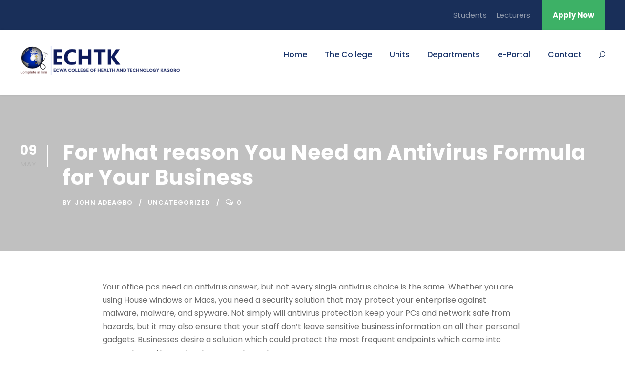

--- FILE ---
content_type: text/html; charset=UTF-8
request_url: https://echtkagoro.edu.ng/for-what-reason-you-need-an-antivirus-formula-for-your-business/
body_size: 12456
content:
<!DOCTYPE html>
<html lang="en-US" class="no-js">
<head>
	<meta charset="UTF-8">
	<meta name="viewport" content="width=device-width, initial-scale=1">
	<link rel="profile" href="http://gmpg.org/xfn/11">
	<link rel="pingback" href="https://echtkagoro.edu.ng/xmlrpc.php">
	<title>For what reason You Need an Antivirus Formula for Your Business &#8211; ECWA College of Health</title>
<meta name='robots' content='max-image-preview:large' />
<link rel='dns-prefetch' href='//fonts.googleapis.com' />
<link rel="alternate" type="application/rss+xml" title="ECWA College of Health &raquo; Feed" href="https://echtkagoro.edu.ng/feed/" />
<link rel="alternate" type="application/rss+xml" title="ECWA College of Health &raquo; Comments Feed" href="https://echtkagoro.edu.ng/comments/feed/" />
<link rel="alternate" type="text/calendar" title="ECWA College of Health &raquo; iCal Feed" href="https://echtkagoro.edu.ng/events/?ical=1" />
<link rel="alternate" type="application/rss+xml" title="ECWA College of Health &raquo; For what reason You Need an Antivirus Formula for Your Business Comments Feed" href="https://echtkagoro.edu.ng/for-what-reason-you-need-an-antivirus-formula-for-your-business/feed/" />
<script type="text/javascript">
/* <![CDATA[ */
window._wpemojiSettings = {"baseUrl":"https:\/\/s.w.org\/images\/core\/emoji\/14.0.0\/72x72\/","ext":".png","svgUrl":"https:\/\/s.w.org\/images\/core\/emoji\/14.0.0\/svg\/","svgExt":".svg","source":{"concatemoji":"https:\/\/echtkagoro.edu.ng\/wp-includes\/js\/wp-emoji-release.min.js?ver=5beeab260739ea3541acdd27fc442a3b"}};
/*! This file is auto-generated */
!function(i,n){var o,s,e;function c(e){try{var t={supportTests:e,timestamp:(new Date).valueOf()};sessionStorage.setItem(o,JSON.stringify(t))}catch(e){}}function p(e,t,n){e.clearRect(0,0,e.canvas.width,e.canvas.height),e.fillText(t,0,0);var t=new Uint32Array(e.getImageData(0,0,e.canvas.width,e.canvas.height).data),r=(e.clearRect(0,0,e.canvas.width,e.canvas.height),e.fillText(n,0,0),new Uint32Array(e.getImageData(0,0,e.canvas.width,e.canvas.height).data));return t.every(function(e,t){return e===r[t]})}function u(e,t,n){switch(t){case"flag":return n(e,"\ud83c\udff3\ufe0f\u200d\u26a7\ufe0f","\ud83c\udff3\ufe0f\u200b\u26a7\ufe0f")?!1:!n(e,"\ud83c\uddfa\ud83c\uddf3","\ud83c\uddfa\u200b\ud83c\uddf3")&&!n(e,"\ud83c\udff4\udb40\udc67\udb40\udc62\udb40\udc65\udb40\udc6e\udb40\udc67\udb40\udc7f","\ud83c\udff4\u200b\udb40\udc67\u200b\udb40\udc62\u200b\udb40\udc65\u200b\udb40\udc6e\u200b\udb40\udc67\u200b\udb40\udc7f");case"emoji":return!n(e,"\ud83e\udef1\ud83c\udffb\u200d\ud83e\udef2\ud83c\udfff","\ud83e\udef1\ud83c\udffb\u200b\ud83e\udef2\ud83c\udfff")}return!1}function f(e,t,n){var r="undefined"!=typeof WorkerGlobalScope&&self instanceof WorkerGlobalScope?new OffscreenCanvas(300,150):i.createElement("canvas"),a=r.getContext("2d",{willReadFrequently:!0}),o=(a.textBaseline="top",a.font="600 32px Arial",{});return e.forEach(function(e){o[e]=t(a,e,n)}),o}function t(e){var t=i.createElement("script");t.src=e,t.defer=!0,i.head.appendChild(t)}"undefined"!=typeof Promise&&(o="wpEmojiSettingsSupports",s=["flag","emoji"],n.supports={everything:!0,everythingExceptFlag:!0},e=new Promise(function(e){i.addEventListener("DOMContentLoaded",e,{once:!0})}),new Promise(function(t){var n=function(){try{var e=JSON.parse(sessionStorage.getItem(o));if("object"==typeof e&&"number"==typeof e.timestamp&&(new Date).valueOf()<e.timestamp+604800&&"object"==typeof e.supportTests)return e.supportTests}catch(e){}return null}();if(!n){if("undefined"!=typeof Worker&&"undefined"!=typeof OffscreenCanvas&&"undefined"!=typeof URL&&URL.createObjectURL&&"undefined"!=typeof Blob)try{var e="postMessage("+f.toString()+"("+[JSON.stringify(s),u.toString(),p.toString()].join(",")+"));",r=new Blob([e],{type:"text/javascript"}),a=new Worker(URL.createObjectURL(r),{name:"wpTestEmojiSupports"});return void(a.onmessage=function(e){c(n=e.data),a.terminate(),t(n)})}catch(e){}c(n=f(s,u,p))}t(n)}).then(function(e){for(var t in e)n.supports[t]=e[t],n.supports.everything=n.supports.everything&&n.supports[t],"flag"!==t&&(n.supports.everythingExceptFlag=n.supports.everythingExceptFlag&&n.supports[t]);n.supports.everythingExceptFlag=n.supports.everythingExceptFlag&&!n.supports.flag,n.DOMReady=!1,n.readyCallback=function(){n.DOMReady=!0}}).then(function(){return e}).then(function(){var e;n.supports.everything||(n.readyCallback(),(e=n.source||{}).concatemoji?t(e.concatemoji):e.wpemoji&&e.twemoji&&(t(e.twemoji),t(e.wpemoji)))}))}((window,document),window._wpemojiSettings);
/* ]]> */
</script>
<style id='wp-emoji-styles-inline-css' type='text/css'>

	img.wp-smiley, img.emoji {
		display: inline !important;
		border: none !important;
		box-shadow: none !important;
		height: 1em !important;
		width: 1em !important;
		margin: 0 0.07em !important;
		vertical-align: -0.1em !important;
		background: none !important;
		padding: 0 !important;
	}
</style>
<link rel='stylesheet' id='wp-block-library-css' href='https://echtkagoro.edu.ng/wp-includes/css/dist/block-library/style.min.css?ver=5beeab260739ea3541acdd27fc442a3b' type='text/css' media='all' />
<style id='classic-theme-styles-inline-css' type='text/css'>
/*! This file is auto-generated */
.wp-block-button__link{color:#fff;background-color:#32373c;border-radius:9999px;box-shadow:none;text-decoration:none;padding:calc(.667em + 2px) calc(1.333em + 2px);font-size:1.125em}.wp-block-file__button{background:#32373c;color:#fff;text-decoration:none}
</style>
<style id='global-styles-inline-css' type='text/css'>
body{--wp--preset--color--black: #000000;--wp--preset--color--cyan-bluish-gray: #abb8c3;--wp--preset--color--white: #ffffff;--wp--preset--color--pale-pink: #f78da7;--wp--preset--color--vivid-red: #cf2e2e;--wp--preset--color--luminous-vivid-orange: #ff6900;--wp--preset--color--luminous-vivid-amber: #fcb900;--wp--preset--color--light-green-cyan: #7bdcb5;--wp--preset--color--vivid-green-cyan: #00d084;--wp--preset--color--pale-cyan-blue: #8ed1fc;--wp--preset--color--vivid-cyan-blue: #0693e3;--wp--preset--color--vivid-purple: #9b51e0;--wp--preset--gradient--vivid-cyan-blue-to-vivid-purple: linear-gradient(135deg,rgba(6,147,227,1) 0%,rgb(155,81,224) 100%);--wp--preset--gradient--light-green-cyan-to-vivid-green-cyan: linear-gradient(135deg,rgb(122,220,180) 0%,rgb(0,208,130) 100%);--wp--preset--gradient--luminous-vivid-amber-to-luminous-vivid-orange: linear-gradient(135deg,rgba(252,185,0,1) 0%,rgba(255,105,0,1) 100%);--wp--preset--gradient--luminous-vivid-orange-to-vivid-red: linear-gradient(135deg,rgba(255,105,0,1) 0%,rgb(207,46,46) 100%);--wp--preset--gradient--very-light-gray-to-cyan-bluish-gray: linear-gradient(135deg,rgb(238,238,238) 0%,rgb(169,184,195) 100%);--wp--preset--gradient--cool-to-warm-spectrum: linear-gradient(135deg,rgb(74,234,220) 0%,rgb(151,120,209) 20%,rgb(207,42,186) 40%,rgb(238,44,130) 60%,rgb(251,105,98) 80%,rgb(254,248,76) 100%);--wp--preset--gradient--blush-light-purple: linear-gradient(135deg,rgb(255,206,236) 0%,rgb(152,150,240) 100%);--wp--preset--gradient--blush-bordeaux: linear-gradient(135deg,rgb(254,205,165) 0%,rgb(254,45,45) 50%,rgb(107,0,62) 100%);--wp--preset--gradient--luminous-dusk: linear-gradient(135deg,rgb(255,203,112) 0%,rgb(199,81,192) 50%,rgb(65,88,208) 100%);--wp--preset--gradient--pale-ocean: linear-gradient(135deg,rgb(255,245,203) 0%,rgb(182,227,212) 50%,rgb(51,167,181) 100%);--wp--preset--gradient--electric-grass: linear-gradient(135deg,rgb(202,248,128) 0%,rgb(113,206,126) 100%);--wp--preset--gradient--midnight: linear-gradient(135deg,rgb(2,3,129) 0%,rgb(40,116,252) 100%);--wp--preset--font-size--small: 13px;--wp--preset--font-size--medium: 20px;--wp--preset--font-size--large: 36px;--wp--preset--font-size--x-large: 42px;--wp--preset--spacing--20: 0.44rem;--wp--preset--spacing--30: 0.67rem;--wp--preset--spacing--40: 1rem;--wp--preset--spacing--50: 1.5rem;--wp--preset--spacing--60: 2.25rem;--wp--preset--spacing--70: 3.38rem;--wp--preset--spacing--80: 5.06rem;--wp--preset--shadow--natural: 6px 6px 9px rgba(0, 0, 0, 0.2);--wp--preset--shadow--deep: 12px 12px 50px rgba(0, 0, 0, 0.4);--wp--preset--shadow--sharp: 6px 6px 0px rgba(0, 0, 0, 0.2);--wp--preset--shadow--outlined: 6px 6px 0px -3px rgba(255, 255, 255, 1), 6px 6px rgba(0, 0, 0, 1);--wp--preset--shadow--crisp: 6px 6px 0px rgba(0, 0, 0, 1);}:where(.is-layout-flex){gap: 0.5em;}:where(.is-layout-grid){gap: 0.5em;}body .is-layout-flow > .alignleft{float: left;margin-inline-start: 0;margin-inline-end: 2em;}body .is-layout-flow > .alignright{float: right;margin-inline-start: 2em;margin-inline-end: 0;}body .is-layout-flow > .aligncenter{margin-left: auto !important;margin-right: auto !important;}body .is-layout-constrained > .alignleft{float: left;margin-inline-start: 0;margin-inline-end: 2em;}body .is-layout-constrained > .alignright{float: right;margin-inline-start: 2em;margin-inline-end: 0;}body .is-layout-constrained > .aligncenter{margin-left: auto !important;margin-right: auto !important;}body .is-layout-constrained > :where(:not(.alignleft):not(.alignright):not(.alignfull)){max-width: var(--wp--style--global--content-size);margin-left: auto !important;margin-right: auto !important;}body .is-layout-constrained > .alignwide{max-width: var(--wp--style--global--wide-size);}body .is-layout-flex{display: flex;}body .is-layout-flex{flex-wrap: wrap;align-items: center;}body .is-layout-flex > *{margin: 0;}body .is-layout-grid{display: grid;}body .is-layout-grid > *{margin: 0;}:where(.wp-block-columns.is-layout-flex){gap: 2em;}:where(.wp-block-columns.is-layout-grid){gap: 2em;}:where(.wp-block-post-template.is-layout-flex){gap: 1.25em;}:where(.wp-block-post-template.is-layout-grid){gap: 1.25em;}.has-black-color{color: var(--wp--preset--color--black) !important;}.has-cyan-bluish-gray-color{color: var(--wp--preset--color--cyan-bluish-gray) !important;}.has-white-color{color: var(--wp--preset--color--white) !important;}.has-pale-pink-color{color: var(--wp--preset--color--pale-pink) !important;}.has-vivid-red-color{color: var(--wp--preset--color--vivid-red) !important;}.has-luminous-vivid-orange-color{color: var(--wp--preset--color--luminous-vivid-orange) !important;}.has-luminous-vivid-amber-color{color: var(--wp--preset--color--luminous-vivid-amber) !important;}.has-light-green-cyan-color{color: var(--wp--preset--color--light-green-cyan) !important;}.has-vivid-green-cyan-color{color: var(--wp--preset--color--vivid-green-cyan) !important;}.has-pale-cyan-blue-color{color: var(--wp--preset--color--pale-cyan-blue) !important;}.has-vivid-cyan-blue-color{color: var(--wp--preset--color--vivid-cyan-blue) !important;}.has-vivid-purple-color{color: var(--wp--preset--color--vivid-purple) !important;}.has-black-background-color{background-color: var(--wp--preset--color--black) !important;}.has-cyan-bluish-gray-background-color{background-color: var(--wp--preset--color--cyan-bluish-gray) !important;}.has-white-background-color{background-color: var(--wp--preset--color--white) !important;}.has-pale-pink-background-color{background-color: var(--wp--preset--color--pale-pink) !important;}.has-vivid-red-background-color{background-color: var(--wp--preset--color--vivid-red) !important;}.has-luminous-vivid-orange-background-color{background-color: var(--wp--preset--color--luminous-vivid-orange) !important;}.has-luminous-vivid-amber-background-color{background-color: var(--wp--preset--color--luminous-vivid-amber) !important;}.has-light-green-cyan-background-color{background-color: var(--wp--preset--color--light-green-cyan) !important;}.has-vivid-green-cyan-background-color{background-color: var(--wp--preset--color--vivid-green-cyan) !important;}.has-pale-cyan-blue-background-color{background-color: var(--wp--preset--color--pale-cyan-blue) !important;}.has-vivid-cyan-blue-background-color{background-color: var(--wp--preset--color--vivid-cyan-blue) !important;}.has-vivid-purple-background-color{background-color: var(--wp--preset--color--vivid-purple) !important;}.has-black-border-color{border-color: var(--wp--preset--color--black) !important;}.has-cyan-bluish-gray-border-color{border-color: var(--wp--preset--color--cyan-bluish-gray) !important;}.has-white-border-color{border-color: var(--wp--preset--color--white) !important;}.has-pale-pink-border-color{border-color: var(--wp--preset--color--pale-pink) !important;}.has-vivid-red-border-color{border-color: var(--wp--preset--color--vivid-red) !important;}.has-luminous-vivid-orange-border-color{border-color: var(--wp--preset--color--luminous-vivid-orange) !important;}.has-luminous-vivid-amber-border-color{border-color: var(--wp--preset--color--luminous-vivid-amber) !important;}.has-light-green-cyan-border-color{border-color: var(--wp--preset--color--light-green-cyan) !important;}.has-vivid-green-cyan-border-color{border-color: var(--wp--preset--color--vivid-green-cyan) !important;}.has-pale-cyan-blue-border-color{border-color: var(--wp--preset--color--pale-cyan-blue) !important;}.has-vivid-cyan-blue-border-color{border-color: var(--wp--preset--color--vivid-cyan-blue) !important;}.has-vivid-purple-border-color{border-color: var(--wp--preset--color--vivid-purple) !important;}.has-vivid-cyan-blue-to-vivid-purple-gradient-background{background: var(--wp--preset--gradient--vivid-cyan-blue-to-vivid-purple) !important;}.has-light-green-cyan-to-vivid-green-cyan-gradient-background{background: var(--wp--preset--gradient--light-green-cyan-to-vivid-green-cyan) !important;}.has-luminous-vivid-amber-to-luminous-vivid-orange-gradient-background{background: var(--wp--preset--gradient--luminous-vivid-amber-to-luminous-vivid-orange) !important;}.has-luminous-vivid-orange-to-vivid-red-gradient-background{background: var(--wp--preset--gradient--luminous-vivid-orange-to-vivid-red) !important;}.has-very-light-gray-to-cyan-bluish-gray-gradient-background{background: var(--wp--preset--gradient--very-light-gray-to-cyan-bluish-gray) !important;}.has-cool-to-warm-spectrum-gradient-background{background: var(--wp--preset--gradient--cool-to-warm-spectrum) !important;}.has-blush-light-purple-gradient-background{background: var(--wp--preset--gradient--blush-light-purple) !important;}.has-blush-bordeaux-gradient-background{background: var(--wp--preset--gradient--blush-bordeaux) !important;}.has-luminous-dusk-gradient-background{background: var(--wp--preset--gradient--luminous-dusk) !important;}.has-pale-ocean-gradient-background{background: var(--wp--preset--gradient--pale-ocean) !important;}.has-electric-grass-gradient-background{background: var(--wp--preset--gradient--electric-grass) !important;}.has-midnight-gradient-background{background: var(--wp--preset--gradient--midnight) !important;}.has-small-font-size{font-size: var(--wp--preset--font-size--small) !important;}.has-medium-font-size{font-size: var(--wp--preset--font-size--medium) !important;}.has-large-font-size{font-size: var(--wp--preset--font-size--large) !important;}.has-x-large-font-size{font-size: var(--wp--preset--font-size--x-large) !important;}
.wp-block-navigation a:where(:not(.wp-element-button)){color: inherit;}
:where(.wp-block-post-template.is-layout-flex){gap: 1.25em;}:where(.wp-block-post-template.is-layout-grid){gap: 1.25em;}
:where(.wp-block-columns.is-layout-flex){gap: 2em;}:where(.wp-block-columns.is-layout-grid){gap: 2em;}
.wp-block-pullquote{font-size: 1.5em;line-height: 1.6;}
</style>
<link rel='stylesheet' id='contact-form-7-css' href='https://echtkagoro.edu.ng/wp-content/plugins/contact-form-7/includes/css/styles.css?ver=5.9.5' type='text/css' media='all' />
<link rel='stylesheet' id='gdlr-core-google-font-css' href='https://fonts.googleapis.com/css?family=Poppins%3A100%2C100italic%2C200%2C200italic%2C300%2C300italic%2Cregular%2Citalic%2C500%2C500italic%2C600%2C600italic%2C700%2C700italic%2C800%2C800italic%2C900%2C900italic%7CABeeZee%3Aregular%2Citalic&#038;subset=latin%2Clatin-ext%2Cdevanagari&#038;ver=5beeab260739ea3541acdd27fc442a3b' type='text/css' media='all' />
<link rel='stylesheet' id='gdlr-core-plugin-css' href='https://echtkagoro.edu.ng/wp-content/plugins/goodlayers-core/plugins/combine/style.css?ver=5beeab260739ea3541acdd27fc442a3b' type='text/css' media='all' />
<link rel='stylesheet' id='gdlr-core-page-builder-css' href='https://echtkagoro.edu.ng/wp-content/plugins/goodlayers-core/include/css/page-builder.css?ver=5beeab260739ea3541acdd27fc442a3b' type='text/css' media='all' />
<link rel='stylesheet' id='rs-plugin-settings-css' href='https://echtkagoro.edu.ng/wp-content/plugins/revslider/public/assets/css/settings.css?ver=5.4.8' type='text/css' media='all' />
<style id='rs-plugin-settings-inline-css' type='text/css'>
#rs-demo-id {}
</style>
<link rel='stylesheet' id='kingster-style-core-css' href='https://echtkagoro.edu.ng/wp-content/themes/kingster/css/style-core.css?ver=5beeab260739ea3541acdd27fc442a3b' type='text/css' media='all' />
<link rel='stylesheet' id='kingster-custom-style-css' href='https://echtkagoro.edu.ng/wp-content/uploads/kingster-style-custom.css?1616594340&#038;ver=5beeab260739ea3541acdd27fc442a3b' type='text/css' media='all' />
<script type="text/javascript" src="https://echtkagoro.edu.ng/wp-includes/js/jquery/jquery.min.js?ver=3.7.1" id="jquery-core-js"></script>
<script type="text/javascript" src="https://echtkagoro.edu.ng/wp-includes/js/jquery/jquery-migrate.min.js?ver=3.4.1" id="jquery-migrate-js"></script>
<script type="text/javascript" src="https://echtkagoro.edu.ng/wp-content/plugins/revslider/public/assets/js/jquery.themepunch.tools.min.js?ver=5.4.8" id="tp-tools-js"></script>
<script type="text/javascript" src="https://echtkagoro.edu.ng/wp-content/plugins/revslider/public/assets/js/jquery.themepunch.revolution.min.js?ver=5.4.8" id="revmin-js"></script>
<!--[if lt IE 9]>
<script type="text/javascript" src="https://echtkagoro.edu.ng/wp-content/themes/kingster/js/html5.js?ver=5beeab260739ea3541acdd27fc442a3b" id="kingster-html5js-js"></script>
<![endif]-->
<link rel="https://api.w.org/" href="https://echtkagoro.edu.ng/wp-json/" /><link rel="alternate" type="application/json" href="https://echtkagoro.edu.ng/wp-json/wp/v2/posts/6567" /><link rel="EditURI" type="application/rsd+xml" title="RSD" href="https://echtkagoro.edu.ng/xmlrpc.php?rsd" />

<link rel="canonical" href="https://echtkagoro.edu.ng/for-what-reason-you-need-an-antivirus-formula-for-your-business/" />
<link rel='shortlink' href='https://echtkagoro.edu.ng/?p=6567' />
<link rel="alternate" type="application/json+oembed" href="https://echtkagoro.edu.ng/wp-json/oembed/1.0/embed?url=https%3A%2F%2Fechtkagoro.edu.ng%2Ffor-what-reason-you-need-an-antivirus-formula-for-your-business%2F" />
<link rel="alternate" type="text/xml+oembed" href="https://echtkagoro.edu.ng/wp-json/oembed/1.0/embed?url=https%3A%2F%2Fechtkagoro.edu.ng%2Ffor-what-reason-you-need-an-antivirus-formula-for-your-business%2F&#038;format=xml" />
<meta name="tec-api-version" content="v1"><meta name="tec-api-origin" content="https://echtkagoro.edu.ng"><link rel="alternate" href="https://echtkagoro.edu.ng/wp-json/tribe/events/v1/" /><style type="text/css">.recentcomments a{display:inline !important;padding:0 !important;margin:0 !important;}</style><meta name="generator" content="Powered by Slider Revolution 5.4.8 - responsive, Mobile-Friendly Slider Plugin for WordPress with comfortable drag and drop interface." />
<script type="text/javascript">function setREVStartSize(e){									
						try{ e.c=jQuery(e.c);var i=jQuery(window).width(),t=9999,r=0,n=0,l=0,f=0,s=0,h=0;
							if(e.responsiveLevels&&(jQuery.each(e.responsiveLevels,function(e,f){f>i&&(t=r=f,l=e),i>f&&f>r&&(r=f,n=e)}),t>r&&(l=n)),f=e.gridheight[l]||e.gridheight[0]||e.gridheight,s=e.gridwidth[l]||e.gridwidth[0]||e.gridwidth,h=i/s,h=h>1?1:h,f=Math.round(h*f),"fullscreen"==e.sliderLayout){var u=(e.c.width(),jQuery(window).height());if(void 0!=e.fullScreenOffsetContainer){var c=e.fullScreenOffsetContainer.split(",");if (c) jQuery.each(c,function(e,i){u=jQuery(i).length>0?u-jQuery(i).outerHeight(!0):u}),e.fullScreenOffset.split("%").length>1&&void 0!=e.fullScreenOffset&&e.fullScreenOffset.length>0?u-=jQuery(window).height()*parseInt(e.fullScreenOffset,0)/100:void 0!=e.fullScreenOffset&&e.fullScreenOffset.length>0&&(u-=parseInt(e.fullScreenOffset,0))}f=u}else void 0!=e.minHeight&&f<e.minHeight&&(f=e.minHeight);e.c.closest(".rev_slider_wrapper").css({height:f})					
						}catch(d){console.log("Failure at Presize of Slider:"+d)}						
					};</script>
<!-- ## NXS/OG ## --><!-- ## NXSOGTAGS ## --><!-- ## NXS/OG ## -->
</head>

<body class="post-template-default single single-post postid-6567 single-format-standard gdlr-core-body tribe-no-js kingster-body kingster-body-front kingster-full  kingster-with-sticky-navigation  kingster-blog-style-1  kingster-blockquote-style-1 gdlr-core-link-to-lightbox">
<div class="kingster-mobile-header-wrap" ><div class="kingster-top-bar" ><div class="kingster-top-bar-background" ></div><div class="kingster-top-bar-container kingster-container " ><div class="kingster-top-bar-container-inner clearfix" ><div class="kingster-top-bar-right kingster-item-pdlr"><ul id="kingster-top-bar-menu" class="sf-menu kingster-top-bar-menu kingster-top-bar-right-menu"><li  class="menu-item menu-item-type-custom menu-item-object-custom menu-item-6470 kingster-normal-menu"><a href="https://portal.echtkagoro.edu.ng?tab=STUDENT">Students</a></li>
<li  class="menu-item menu-item-type-custom menu-item-object-custom menu-item-6471 kingster-normal-menu"><a href="https://portal.echtkagoro.edu.ng?tab=ADMIN">Lecturers</a></li>
</ul><a class="kingster-top-bar-right-button" href="http://portal.echtkagoro.edu.ng?tab=ADMISSION" target="_blank"  >Apply Now</a></div></div></div></div><div class="kingster-mobile-header kingster-header-background kingster-style-slide kingster-sticky-mobile-navigation " id="kingster-mobile-header" ><div class="kingster-mobile-header-container kingster-container clearfix" ><div class="kingster-logo  kingster-item-pdlr"><div class="kingster-logo-inner"><a class="" href="https://echtkagoro.edu.ng/" ><img  src="https://echtkagoro.edu.ng/wp-content/uploads/2019/11/ECHTK-big-800x195.png" width="1696" height="414"  srcset="https://echtkagoro.edu.ng/wp-content/uploads/2019/11/ECHTK-big-400x97.png 400w, https://echtkagoro.edu.ng/wp-content/uploads/2019/11/ECHTK-big-600x146.png 600w, https://echtkagoro.edu.ng/wp-content/uploads/2019/11/ECHTK-big-800x195.png 800w, https://echtkagoro.edu.ng/wp-content/uploads/2019/11/ECHTK-big.png 1696w"  sizes="(max-width: 767px) 100vw, (max-width: 1150px) 100vw, 1150px"  alt="" /></a></div></div><div class="kingster-mobile-menu-right" ><div class="kingster-main-menu-search" id="kingster-mobile-top-search" ><i class="fa fa-search" ></i></div><div class="kingster-top-search-wrap" >
	<div class="kingster-top-search-close" ></div>

	<div class="kingster-top-search-row" >
		<div class="kingster-top-search-cell" >
			<form role="search" method="get" class="search-form" action="https://echtkagoro.edu.ng/">
	<input type="text" class="search-field kingster-title-font" placeholder="Search..." value="" name="s">
	<div class="kingster-top-search-submit"><i class="fa fa-search" ></i></div>
	<input type="submit" class="search-submit" value="Search">
	<div class="kingster-top-search-close"><i class="icon_close" ></i></div>
</form>
		</div>
	</div>

</div>
<div class="kingster-mobile-menu" ><a class="kingster-mm-menu-button kingster-mobile-menu-button kingster-mobile-button-hamburger" href="#kingster-mobile-menu" ><span></span></a><div class="kingster-mm-menu-wrap kingster-navigation-font" id="kingster-mobile-menu" data-slide="right" ><ul id="menu-main-menu" class="m-menu"><li class="menu-item menu-item-type-post_type menu-item-object-page menu-item-home menu-item-6106"><a href="https://echtkagoro.edu.ng/">Home</a></li>
<li class="menu-item menu-item-type-custom menu-item-object-custom menu-item-has-children menu-item-6402"><a href="#">The College</a>
<ul class="sub-menu">
	<li class="menu-item menu-item-type-post_type menu-item-object-page menu-item-6107"><a href="https://echtkagoro.edu.ng/about-us/">About Us</a></li>
	<li class="menu-item menu-item-type-post_type menu-item-object-page menu-item-6118"><a href="https://echtkagoro.edu.ng/the-management/">The Management</a></li>
	<li class="menu-item menu-item-type-post_type menu-item-object-page menu-item-6119"><a href="https://echtkagoro.edu.ng/governing-council/">Governing Council</a></li>
	<li class="menu-item menu-item-type-post_type menu-item-object-page menu-item-6117"><a href="https://echtkagoro.edu.ng/academic-calendar/">Academic Calendar</a></li>
	<li class="menu-item menu-item-type-post_type menu-item-object-page menu-item-6128"><a href="https://echtkagoro.edu.ng/tuition/">Tuition</a></li>
</ul>
</li>
<li class="menu-item menu-item-type-post_type menu-item-object-page menu-item-has-children menu-item-6124"><a href="https://echtkagoro.edu.ng/units/">Units</a>
<ul class="sub-menu">
	<li class="menu-item menu-item-type-post_type menu-item-object-page menu-item-6165"><a href="https://echtkagoro.edu.ng/ict/">ICT</a></li>
</ul>
</li>
<li class="menu-item menu-item-type-custom menu-item-object-custom menu-item-has-children menu-item-6403"><a href="#">Departments</a>
<ul class="sub-menu">
	<li class="menu-item menu-item-type-post_type menu-item-object-page menu-item-6162"><a href="https://echtkagoro.edu.ng/community-health/">Community Health</a></li>
	<li class="menu-item menu-item-type-post_type menu-item-object-page menu-item-6160"><a href="https://echtkagoro.edu.ng/medical-laboratory-science/">Medical Laboratory Science</a></li>
	<li class="menu-item menu-item-type-post_type menu-item-object-page menu-item-6158"><a href="https://echtkagoro.edu.ng/health-information-management/">Health Information Management</a></li>
	<li class="menu-item menu-item-type-post_type menu-item-object-page menu-item-6159"><a href="https://echtkagoro.edu.ng/environmental-health/">Environmental Health</a></li>
	<li class="menu-item menu-item-type-post_type menu-item-object-page menu-item-6157"><a href="https://echtkagoro.edu.ng/pharmaceutical-technology/">Pharmaceutical Technology</a></li>
	<li class="menu-item menu-item-type-post_type menu-item-object-page menu-item-6442"><a href="https://echtkagoro.edu.ng/medical-image-processing-school/">Medical Image Processing School</a></li>
	<li class="menu-item menu-item-type-post_type menu-item-object-page menu-item-6441"><a href="https://echtkagoro.edu.ng/dispensing-opticianry/">Dispensing Opticianry</a></li>
</ul>
</li>
<li class="menu-item menu-item-type-custom menu-item-object-custom menu-item-has-children menu-item-6135"><a href="#">e-Portal</a>
<ul class="sub-menu">
	<li class="menu-item menu-item-type-post_type menu-item-object-page menu-item-6143"><a href="https://echtkagoro.edu.ng/prospective-students/">Prospective Students</a></li>
	<li class="menu-item menu-item-type-post_type menu-item-object-page menu-item-6142"><a href="https://echtkagoro.edu.ng/returning-students/">Returning Students</a></li>
</ul>
</li>
<li class="menu-item menu-item-type-post_type menu-item-object-page menu-item-6134"><a href="https://echtkagoro.edu.ng/contact/">Contact</a></li>
</ul></div></div></div></div></div></div><div class="kingster-body-outer-wrapper ">
		<div class="kingster-body-wrapper clearfix  kingster-with-frame">
	<div class="kingster-top-bar" ><div class="kingster-top-bar-background" ></div><div class="kingster-top-bar-container kingster-container " ><div class="kingster-top-bar-container-inner clearfix" ><div class="kingster-top-bar-right kingster-item-pdlr"><ul id="kingster-top-bar-menu" class="sf-menu kingster-top-bar-menu kingster-top-bar-right-menu"><li  class="menu-item menu-item-type-custom menu-item-object-custom menu-item-6470 kingster-normal-menu"><a href="https://portal.echtkagoro.edu.ng?tab=STUDENT">Students</a></li>
<li  class="menu-item menu-item-type-custom menu-item-object-custom menu-item-6471 kingster-normal-menu"><a href="https://portal.echtkagoro.edu.ng?tab=ADMIN">Lecturers</a></li>
</ul><a class="kingster-top-bar-right-button" href="http://portal.echtkagoro.edu.ng?tab=ADMISSION" target="_blank"  >Apply Now</a></div></div></div></div>	
<header class="kingster-header-wrap kingster-header-style-plain  kingster-style-menu-right kingster-sticky-navigation kingster-style-fixed" data-navigation-offset="75px"  >
	<div class="kingster-header-background" ></div>
	<div class="kingster-header-container  kingster-container">
			
		<div class="kingster-header-container-inner clearfix">
			<div class="kingster-logo  kingster-item-pdlr"><div class="kingster-logo-inner"><a class="" href="https://echtkagoro.edu.ng/" ><img  src="https://echtkagoro.edu.ng/wp-content/uploads/2019/11/ECHTK-big-800x195.png" width="1696" height="414"  srcset="https://echtkagoro.edu.ng/wp-content/uploads/2019/11/ECHTK-big-400x97.png 400w, https://echtkagoro.edu.ng/wp-content/uploads/2019/11/ECHTK-big-600x146.png 600w, https://echtkagoro.edu.ng/wp-content/uploads/2019/11/ECHTK-big-800x195.png 800w, https://echtkagoro.edu.ng/wp-content/uploads/2019/11/ECHTK-big.png 1696w"  sizes="(max-width: 767px) 100vw, (max-width: 1150px) 100vw, 1150px"  alt="" /></a></div></div>			<div class="kingster-navigation kingster-item-pdlr clearfix " >
			<div class="kingster-main-menu" id="kingster-main-menu" ><ul id="menu-main-menu-1" class="sf-menu"><li  class="menu-item menu-item-type-post_type menu-item-object-page menu-item-home menu-item-6106 kingster-normal-menu"><a href="https://echtkagoro.edu.ng/">Home</a></li>
<li  class="menu-item menu-item-type-custom menu-item-object-custom menu-item-has-children menu-item-6402 kingster-normal-menu"><a href="#" class="sf-with-ul-pre">The College</a>
<ul class="sub-menu">
	<li  class="menu-item menu-item-type-post_type menu-item-object-page menu-item-6107" data-size="60"><a href="https://echtkagoro.edu.ng/about-us/">About Us</a></li>
	<li  class="menu-item menu-item-type-post_type menu-item-object-page menu-item-6118" data-size="60"><a href="https://echtkagoro.edu.ng/the-management/">The Management</a></li>
	<li  class="menu-item menu-item-type-post_type menu-item-object-page menu-item-6119" data-size="60"><a href="https://echtkagoro.edu.ng/governing-council/">Governing Council</a></li>
	<li  class="menu-item menu-item-type-post_type menu-item-object-page menu-item-6117" data-size="60"><a href="https://echtkagoro.edu.ng/academic-calendar/">Academic Calendar</a></li>
	<li  class="menu-item menu-item-type-post_type menu-item-object-page menu-item-6128" data-size="60"><a href="https://echtkagoro.edu.ng/tuition/">Tuition</a></li>
</ul>
</li>
<li  class="menu-item menu-item-type-post_type menu-item-object-page menu-item-has-children menu-item-6124 kingster-normal-menu"><a href="https://echtkagoro.edu.ng/units/" class="sf-with-ul-pre">Units</a>
<ul class="sub-menu">
	<li  class="menu-item menu-item-type-post_type menu-item-object-page menu-item-6165" data-size="60"><a href="https://echtkagoro.edu.ng/ict/">ICT</a></li>
</ul>
</li>
<li  class="menu-item menu-item-type-custom menu-item-object-custom menu-item-has-children menu-item-6403 kingster-normal-menu"><a href="#" class="sf-with-ul-pre">Departments</a>
<ul class="sub-menu">
	<li  class="menu-item menu-item-type-post_type menu-item-object-page menu-item-6162" data-size="60"><a href="https://echtkagoro.edu.ng/community-health/">Community Health</a></li>
	<li  class="menu-item menu-item-type-post_type menu-item-object-page menu-item-6160" data-size="60"><a href="https://echtkagoro.edu.ng/medical-laboratory-science/">Medical Laboratory Science</a></li>
	<li  class="menu-item menu-item-type-post_type menu-item-object-page menu-item-6158" data-size="60"><a href="https://echtkagoro.edu.ng/health-information-management/">Health Information Management</a></li>
	<li  class="menu-item menu-item-type-post_type menu-item-object-page menu-item-6159" data-size="60"><a href="https://echtkagoro.edu.ng/environmental-health/">Environmental Health</a></li>
	<li  class="menu-item menu-item-type-post_type menu-item-object-page menu-item-6157" data-size="60"><a href="https://echtkagoro.edu.ng/pharmaceutical-technology/">Pharmaceutical Technology</a></li>
	<li  class="menu-item menu-item-type-post_type menu-item-object-page menu-item-6442" data-size="60"><a href="https://echtkagoro.edu.ng/medical-image-processing-school/">Medical Image Processing School</a></li>
	<li  class="menu-item menu-item-type-post_type menu-item-object-page menu-item-6441" data-size="60"><a href="https://echtkagoro.edu.ng/dispensing-opticianry/">Dispensing Opticianry</a></li>
</ul>
</li>
<li  class="menu-item menu-item-type-custom menu-item-object-custom menu-item-has-children menu-item-6135 kingster-normal-menu"><a href="#" class="sf-with-ul-pre">e-Portal</a>
<ul class="sub-menu">
	<li  class="menu-item menu-item-type-post_type menu-item-object-page menu-item-6143" data-size="60"><a href="https://echtkagoro.edu.ng/prospective-students/">Prospective Students</a></li>
	<li  class="menu-item menu-item-type-post_type menu-item-object-page menu-item-6142" data-size="60"><a href="https://echtkagoro.edu.ng/returning-students/">Returning Students</a></li>
</ul>
</li>
<li  class="menu-item menu-item-type-post_type menu-item-object-page menu-item-6134 kingster-normal-menu"><a href="https://echtkagoro.edu.ng/contact/">Contact</a></li>
</ul><div class="kingster-navigation-slide-bar" id="kingster-navigation-slide-bar" ></div></div><div class="kingster-main-menu-right-wrap clearfix " ><div class="kingster-main-menu-search" id="kingster-top-search" ><i class="icon_search" ></i></div><div class="kingster-top-search-wrap" >
	<div class="kingster-top-search-close" ></div>

	<div class="kingster-top-search-row" >
		<div class="kingster-top-search-cell" >
			<form role="search" method="get" class="search-form" action="https://echtkagoro.edu.ng/">
	<input type="text" class="search-field kingster-title-font" placeholder="Search..." value="" name="s">
	<div class="kingster-top-search-submit"><i class="fa fa-search" ></i></div>
	<input type="submit" class="search-submit" value="Search">
	<div class="kingster-top-search-close"><i class="icon_close" ></i></div>
</form>
		</div>
	</div>

</div>
</div>			</div><!-- kingster-navigation -->

		</div><!-- kingster-header-inner -->
	</div><!-- kingster-header-container -->
</header><!-- header -->	<div class="kingster-page-wrapper" id="kingster-page-wrapper" ><div class="kingster-blog-title-wrap  kingster-style-small" ><div class="kingster-header-transparent-substitute" ></div><div class="kingster-blog-title-top-overlay" ></div><div class="kingster-blog-title-overlay"  ></div><div class="kingster-blog-title-bottom-overlay" ></div><div class="kingster-blog-title-container kingster-container" ><div class="kingster-blog-title-content kingster-item-pdlr"  ><header class="kingster-single-article-head clearfix" ><div class="kingster-single-article-date-wrapper  post-date updated"><div class="kingster-single-article-date-day">09</div><div class="kingster-single-article-date-month">May</div></div><div class="kingster-single-article-head-right"><h1 class="kingster-single-article-title">For what reason You Need an Antivirus Formula for Your Business</h1><div class="kingster-blog-info-wrapper" ><div class="kingster-blog-info kingster-blog-info-font kingster-blog-info-author vcard author post-author "><span class="kingster-head" >By</span><span class="fn" ><a href="https://echtkagoro.edu.ng/author/beloved/" title="Posts by John ADEAGBO" rel="author">John ADEAGBO</a></span></div><div class="kingster-blog-info kingster-blog-info-font kingster-blog-info-category "><a href="https://echtkagoro.edu.ng/category/uncategorized/" rel="tag">Uncategorized</a></div><div class="kingster-blog-info kingster-blog-info-font kingster-blog-info-comment-number "><span class="kingster-head" ><i class="fa fa-comments-o" ></i></span>0 </div></div></div></header></div></div></div><div class="kingster-content-container kingster-container"><div class=" kingster-sidebar-wrap clearfix kingster-line-height-0 kingster-sidebar-style-none" ><div class=" kingster-sidebar-center kingster-column-60 kingster-line-height" ><div class="kingster-content-wrap kingster-item-pdlr clearfix" ><div class="kingster-content-area" ><article id="post-6567" class="post-6567 post type-post status-publish format-standard hentry category-uncategorized">
	<div class="kingster-single-article clearfix" >
		<div class="kingster-single-article-content"><p> Your office pcs need an antivirus answer, but not every single antivirus choice is the same.    Whether you are using House windows or Macs, you need a security solution that may protect your enterprise against malware, malware, and spyware. Not simply will antivirus protection keep    your PCs and network safe from hazards, but it may also ensure that your staff don&#8217;t leave sensitive business information on all their personal gadgets. Businesses desire a solution which could protect the most frequent endpoints which come into connection with sensitive business information. </p>
<p> A good antivirus formula will be able to secure all domain names on your computer and everything types of files and network factors. A good anti-virus solution can detect and block harmful    code as well as determine any probably risky backlinks or websites. Additionally ,    it should also be able to find and block out ransomware. Additionally , it should be allowed to detect and block ransomware as well as other on the net threats. In the event that an antivirus remedy doesn&#8217;t go of this, you are likely to be unable to defend yourself. </p>
<p> A managed ant-virus solution may also  <a href="https://isohuntpro.org/best-vpn-for-mac">visit this site right here</a>  help you manage and deploy real estate agents to protect your company&#8217;s endpoints. These solutions enable admins to implement security coverage and prevent users from disabling protection. They shall be able to take care of endpoints right from threats, isolate infected machines, and look into security issues based on detailed reports. Last but not least, managed antivirus security software solutions need to be flexible and scalable and support virtual environments. Irritating more irritating than being unable to perform a fundamental    anti virus scan over a machine learn out it&#8217;s compromised. </p>
</div>	</div><!-- kingster-single-article -->
</article><!-- post-id -->
</div></div></div></div></div><div class="gdlr-core-page-builder-body"></div><div class="kingster-bottom-page-builder-container kingster-container" ><div class="kingster-bottom-page-builder-sidebar-wrap kingster-sidebar-style-none" ><div class="kingster-bottom-page-builder-sidebar-class" ><div class="kingster-bottom-page-builder-content kingster-item-pdlr" ><div class="kingster-single-social-share kingster-item-rvpdlr" ><div class="gdlr-core-social-share-item gdlr-core-item-pdb  gdlr-core-center-align gdlr-core-social-share-left-text gdlr-core-item-mglr gdlr-core-style-plain" style="padding-bottom: 0px ;"  ><span class="gdlr-core-social-share-count gdlr-core-skin-title"  ><span class="gdlr-core-count" >0</span><span class="gdlr-core-suffix" >Shares</span><span class="gdlr-core-divider gdlr-core-skin-divider"  ></span></span><span class="gdlr-core-social-share-wrap"><a class="gdlr-core-social-share-facebook" href="https://www.facebook.com/sharer/sharer.php?caption=For+what+reason+You+Need+an+Antivirus+Formula+for+Your+Business&#038;u=https://echtkagoro.edu.ng/for-what-reason-you-need-an-antivirus-formula-for-your-business/" target="_blank" onclick="javascript:window.open(this.href,&#039;&#039;, &#039;menubar=no,toolbar=no,resizable=yes,scrollbars=yes,height=602,width=555&#039;);return false;"  ><i class="fa fa-facebook" ></i></a><a class="gdlr-core-social-share-google-plus" href="https://plus.google.com/share?url=https://echtkagoro.edu.ng/for-what-reason-you-need-an-antivirus-formula-for-your-business/" target="_blank" onclick="javascript:window.open(this.href,&#039;&#039;, &#039;menubar=no,toolbar=no,resizable=yes,scrollbars=yes,height=614,width=496&#039;);return false;"  ><i class="fa fa-google-plus" ></i></a><a class="gdlr-core-social-share-twitter" href="https://twitter.com/intent/tweet?text=For+what+reason+You+Need+an+Antivirus+Formula+for+Your+Business&#038;url=https://echtkagoro.edu.ng/for-what-reason-you-need-an-antivirus-formula-for-your-business/" target="_blank" onclick="javascript:window.open(this.href,&#039;&#039;, &#039;menubar=no,toolbar=no,resizable=yes,scrollbars=yes,height=255,width=555&#039;);return false;"  ><i class="fa fa-twitter" ></i></a><a class="gdlr-core-social-share-email" href="mailto:?subject=Site%20sharing&#038;body=Please%20check%20this%20site%20out%20https://echtkagoro.edu.ng/for-what-reason-you-need-an-antivirus-formula-for-your-business/"  ><i class="fa fa-envelope" ></i></a></span></div></div><div class="kingster-single-nav-area clearfix" ><span class="kingster-single-nav kingster-single-nav-left"><a href="https://echtkagoro.edu.ng/what-buy-a-wife-is-usually-and-what-it-is-it-could-be-not/" rel="prev"><i class="arrow_left" ></i><span class="kingster-text" >Prev</span></a></span><span class="kingster-single-nav kingster-single-nav-right"><a href="https://echtkagoro.edu.ng/is-it-healthy-to-buy-malware-software/" rel="next"><span class="kingster-text" >Next</span><i class="arrow_right" ></i></a></span></div>
<div id="comments" class="kingster-comments-area">
	<div id="respond" class="comment-respond">
		<h4 id="reply-title" class="comment-reply-title kingster-content-font">Leave a Reply <small><a rel="nofollow" id="cancel-comment-reply-link" href="/for-what-reason-you-need-an-antivirus-formula-for-your-business/#respond" style="display:none;">Cancel Reply</a></small></h4><form action="https://echtkagoro.edu.ng/wp-comments-post.php" method="post" id="commentform" class="comment-form" novalidate><div class="comment-form-comment"><textarea autocomplete="new-password"  id="g3b61a831d"  name="g3b61a831d"   cols="45" rows="8" aria-required="true" placeholder="Comment*" ></textarea><textarea id="comment" aria-label="hp-comment" aria-hidden="true" name="comment" autocomplete="new-password" style="padding:0 !important;clip:rect(1px, 1px, 1px, 1px) !important;position:absolute !important;white-space:nowrap !important;height:1px !important;width:1px !important;overflow:hidden !important;" tabindex="-1"></textarea><script data-noptimize>document.getElementById("comment").setAttribute( "id", "a292308de2cfdd01adaf99ad0e925859" );document.getElementById("g3b61a831d").setAttribute( "id", "comment" );</script></div><div class="kingster-comment-form-author" ><input id="author" name="author" type="text" value="" placeholder="Name*" size="30" aria-required='true' /></div>
<div class="kingster-comment-form-email" ><input id="email" name="email" type="text" value="" placeholder="Email*" size="30" aria-required='true' /></div>
<div class="kingster-comment-form-url" ><input id="url" name="url" type="text" value="" placeholder="Website" size="30" /></div><div class="clear"></div>
<p class="comment-form-cookies-consent"><input id="wp-comment-cookies-consent" name="wp-comment-cookies-consent" type="checkbox" value="yes" /><label for="wp-comment-cookies-consent">Save my name, email, and website in this browser for the next time I comment.</label></p>
<p class="aiowps-captcha hide-when-displaying-tfa-input"><label for="aiowps-captcha-answer">Please enter an answer in digits:</label><div class="aiowps-captcha-equation hide-when-displaying-tfa-input"><strong>fifteen &#8722; 7 = <input type="hidden" name="aiowps-captcha-string-info" class="aiowps-captcha-string-info" value="6x2fpsp8js" /><input type="hidden" name="aiowps-captcha-temp-string" class="aiowps-captcha-temp-string" value="1769148788" /><input type="text" size="2" class="aiowps-captcha-answer" name="aiowps-captcha-answer" value="" autocomplete="off" /></strong></div></p><p class="form-submit"><input name="submit" type="submit" id="submit" class="submit" value="Post Comment" /> <input type='hidden' name='comment_post_ID' value='6567' id='comment_post_ID' />
<input type='hidden' name='comment_parent' id='comment_parent' value='0' />
</p> <p class="comment-form-aios-antibot-keys"><input type="hidden" name="3d945j3w" value="x6siuhh92k6h" ><input type="hidden" name="sq45qdou" value="xccbdykklpgz" ></p></form>	</div><!-- #respond -->
	</div><!-- kingster-comments-area --></div></div></div></div>        <div class="ft"><p><em><a href="https://www.theidioms.com/#title">Idioms and phrases</a> by theidioms.com</em></p>
            </div>
    </div><footer><div class="kingster-footer-wrapper " ><div class="kingster-footer-container kingster-container clearfix" ><div class="kingster-footer-column kingster-item-pdlr kingster-column-20" ><div id="text-2" class="widget widget_text kingster-widget">			<div class="textwidget"><p><span class="gdlr-core-space-shortcode" style="margin-top: 10px ;"  ></span><br />
<span style="font-size: 15px; color: #ffffff;">LOCATION</span><br />
<span class="gdlr-core-space-shortcode" style="margin-top: -20px ;"  ></span><br />
Box 91<br />
Kagoro, Kaura LGA,<br />
Kaduna State.</p>
<p><span style="font-size: 15px; color: #ffffff;">CONTACT US</span><br />
<span class="gdlr-core-space-shortcode" style="margin-top: -20px ;"  ></span></p>
<p>Provost: +2347044410028<br />
Registrar: +2347044410030<br />
Email: <a href="mailto:admin@echtkagoro.edu.ng" target="_blank" rel="noopener">admin@echtkagoro.edu.ng</a></p>
<p><div class="gdlr-core-divider-item gdlr-core-divider-item-normal gdlr-core-left-align"  ><div class="gdlr-core-divider-line gdlr-core-skin-divider" style="border-color: #3db166 ;border-bottom-width: 2px ;" ></div></div><br />
<span style="font-size: 15px; color: #ffffff;">FOLLOW US</span><br />
<div class="gdlr-core-social-network-item gdlr-core-item-pdb  gdlr-core-none-align" style="padding-bottom: 0px ;"  ><a href="mailto:mailto:admin@echtkagoro.edu.ng" target="_blank" class="gdlr-core-social-network-icon" title="email" rel="noopener"><i class="fa fa-envelope" ></i></a><a href="https://fb.com/echtkagoro" target="_blank" class="gdlr-core-social-network-icon" title="facebook" rel="noopener"><i class="fa fa-facebook" ></i></a><a href="#url" target="_blank" class="gdlr-core-social-network-icon" title="twitter" rel="noopener"><i class="fa fa-twitter" ></i></a></div></p>
</div>
		</div></div><div class="kingster-footer-column kingster-item-pdlr kingster-column-40" ><div id="text-37" class="widget widget_text kingster-widget">			<div class="textwidget"><style type="text/css" id="umsMapStyles_1_49420">
    #ultimate_maps_1_49420 {
        width: 100%;
        height: 400px;
                border: 0px solid ;
        margin: 0px;
    }
    #mapsControlsNum_1_49420 {
        width:100%    }
    .umsMapDetailsContainer#umsMapDetailsContainer_1_49420 {
        height:400px;
    }
    .ums_MapPreview#ultimate_maps_1_49420 {
        /*position:absolute;*/
        width:100%;
    }
    #mapConElem_1_49420{
        width:100%    }
    </style><div class="ums_map_opts" id="mapConElem_1_49420" data-id="1" data-view-id="1_49420" > <div class="umsMapDetailsContainer" id="umsMapDetailsContainer_1_49420"> <i class="umsKMLLayersPreloader fa fa-spinner fa-spin" aria-hidden="true" style="display: none;"></i> <div class="ums_MapPreview " id="ultimate_maps_1_49420"></div> </div> <div class="umsMapMarkerFilters" id="umsMapMarkerFilters_1_49420"> </div> <div class="umsMapProControlsCon" id="umsMapProControlsCon_1_49420"> <a title="WordPress Map Plugin" style="display:none;" href="https://supsystic.com/plugins/google-maps-plugin/?utm_medium=love_link_hide" target="_blank" rel="noopener">WordPress Map Plugin</a><div style="clear: both;"></div> </div> <div class="umsMapProDirectionsCon" id="umsMapProDirectionsCon_1_49420" > </div> <div class="umsMapProKmlFilterCon" id="umsMapProKmlFilterCon_1_49420" > </div> <div class="umsSocialSharingShell umsSocialSharingShell_1_49420"> </div> <div style="clear: both;"></div> </div>
</div>
		</div></div></div></div><div class="kingster-copyright-wrapper" ><div class="kingster-copyright-container kingster-container clearfix"><div class="kingster-copyright-left kingster-item-pdlr">Copyright &copy; 2019 ECWA College of Health. All Right Reserved</div><div class="kingster-copyright-right kingster-item-pdlr">Designed By <a href="http://deltreetech.com" target="_blank">DELTREE TECHNOLOGIES</a></div></div></div></footer></div></div><a href="#kingster-top-anchor" class="kingster-footer-back-to-top-button" id="kingster-footer-back-to-top-button"><i class="fa fa-angle-up" ></i></a>
		<script>
		( function ( body ) {
			'use strict';
			body.className = body.className.replace( /\btribe-no-js\b/, 'tribe-js' );
		} )( document.body );
		</script>
		<script> /* <![CDATA[ */var tribe_l10n_datatables = {"aria":{"sort_ascending":": activate to sort column ascending","sort_descending":": activate to sort column descending"},"length_menu":"Show _MENU_ entries","empty_table":"No data available in table","info":"Showing _START_ to _END_ of _TOTAL_ entries","info_empty":"Showing 0 to 0 of 0 entries","info_filtered":"(filtered from _MAX_ total entries)","zero_records":"No matching records found","search":"Search:","all_selected_text":"All items on this page were selected. ","select_all_link":"Select all pages","clear_selection":"Clear Selection.","pagination":{"all":"All","next":"Next","previous":"Previous"},"select":{"rows":{"0":"","_":": Selected %d rows","1":": Selected 1 row"}},"datepicker":{"dayNames":["Sunday","Monday","Tuesday","Wednesday","Thursday","Friday","Saturday"],"dayNamesShort":["Sun","Mon","Tue","Wed","Thu","Fri","Sat"],"dayNamesMin":["S","M","T","W","T","F","S"],"monthNames":["January","February","March","April","May","June","July","August","September","October","November","December"],"monthNamesShort":["January","February","March","April","May","June","July","August","September","October","November","December"],"monthNamesMin":["Jan","Feb","Mar","Apr","May","Jun","Jul","Aug","Sep","Oct","Nov","Dec"],"nextText":"Next","prevText":"Prev","currentText":"Today","closeText":"Done","today":"Today","clear":"Clear"}};/* ]]> */ </script><link rel='stylesheet' id='ums_leaflet_maps_api-css' href='https://echtkagoro.edu.ng/wp-content/plugins/ultimate-maps-by-supsystic/modules/maps/css/leaflet.css?ver=1.2.18' type='text/css' media='all' />
<link rel='stylesheet' id='core.maps-css' href='https://echtkagoro.edu.ng/wp-content/plugins/ultimate-maps-by-supsystic/modules/maps/css/core.maps.css?ver=1.2.18' type='text/css' media='all' />
<script type="text/javascript" src="https://echtkagoro.edu.ng/wp-content/plugins/contact-form-7/includes/swv/js/index.js?ver=5.9.5" id="swv-js"></script>
<script type="text/javascript" id="contact-form-7-js-extra">
/* <![CDATA[ */
var wpcf7 = {"api":{"root":"https:\/\/echtkagoro.edu.ng\/wp-json\/","namespace":"contact-form-7\/v1"}};
/* ]]> */
</script>
<script type="text/javascript" src="https://echtkagoro.edu.ng/wp-content/plugins/contact-form-7/includes/js/index.js?ver=5.9.5" id="contact-form-7-js"></script>
<script type="text/javascript" src="https://echtkagoro.edu.ng/wp-content/plugins/goodlayers-core/plugins/combine/script.js?ver=5beeab260739ea3541acdd27fc442a3b" id="gdlr-core-plugin-js"></script>
<script type="text/javascript" id="gdlr-core-page-builder-js-extra">
/* <![CDATA[ */
var gdlr_core_pbf = {"admin":"","video":{"width":"640","height":"360"},"ajax_url":"https:\/\/echtkagoro.edu.ng\/wp-admin\/admin-ajax.php"};
/* ]]> */
</script>
<script type="text/javascript" src="https://echtkagoro.edu.ng/wp-content/plugins/goodlayers-core/include/js/page-builder.js?ver=1.3.9" id="gdlr-core-page-builder-js"></script>
<script type="text/javascript" src="https://echtkagoro.edu.ng/wp-includes/js/jquery/ui/effect.min.js?ver=1.13.2" id="jquery-effects-core-js"></script>
<script type="text/javascript" id="kingster-script-core-js-extra">
/* <![CDATA[ */
var kingster_script_core = {"home_url":"https:\/\/echtkagoro.edu.ng\/"};
/* ]]> */
</script>
<script type="text/javascript" src="https://echtkagoro.edu.ng/wp-content/themes/kingster/js/script-core.js?ver=1.0.0" id="kingster-script-core-js"></script>
<script type="text/javascript" src="https://echtkagoro.edu.ng/wp-includes/js/comment-reply.min.js?ver=5beeab260739ea3541acdd27fc442a3b" id="comment-reply-js" async="async" data-wp-strategy="async"></script>
<script type="text/javascript" src="https://echtkagoro.edu.ng/wp-content/plugins/ultimate-maps-by-supsystic/js/common.js?ver=1.2.18" id="commonUms-js"></script>
<script type="text/javascript" id="coreUms-js-extra">
/* <![CDATA[ */
var UMS_DATA = {"siteUrl":"https:\/\/echtkagoro.edu.ng\/","imgPath":"https:\/\/echtkagoro.edu.ng\/wp-content\/plugins\/ultimate-maps-by-supsystic\/img\/","cssPath":"https:\/\/echtkagoro.edu.ng\/wp-content\/plugins\/ultimate-maps-by-supsystic\/css\/","modPath":"https:\/\/echtkagoro.edu.ng\/wp-content\/plugins\/ultimate-maps-by-supsystic\/modules\/","loader":"https:\/\/echtkagoro.edu.ng\/wp-content\/plugins\/ultimate-maps-by-supsystic\/img\/loading.gif","close":"https:\/\/echtkagoro.edu.ng\/wp-content\/plugins\/ultimate-maps-by-supsystic\/img\/cross.gif","ajaxurl":"https:\/\/echtkagoro.edu.ng\/wp-admin\/admin-ajax.php","UMS_CODE":"ums","isAdmin":"","engine":"bing","mapboxKey":"","thunderforestKey":"","rapidapiKey":""};
/* ]]> */
</script>
<script type="text/javascript" src="https://echtkagoro.edu.ng/wp-content/plugins/ultimate-maps-by-supsystic/js/core.js?ver=1.2.18" id="coreUms-js"></script>
<script type="text/javascript" src="https://echtkagoro.edu.ng/wp-content/plugins/ultimate-maps-by-supsystic/modules/maps/js/core.maps.js?ver=1.2.18" id="ums.core.maps-js"></script>
<script type="text/javascript" src="https://echtkagoro.edu.ng/wp-content/plugins/ultimate-maps-by-supsystic/modules/marker/js/core.marker.js?ver=1.2.18" id="ums.core.marker-js"></script>
<script type="text/javascript" id="ums_leaflet_maps_api-js-extra">
/* <![CDATA[ */
var umsLeaFletTypes__leaflet = {"https:\/\/{s}.tile.openstreetmap.org\/{z}\/{x}\/{y}.png":{"label":"Default","attr":"\u00a9 <a href=\"https:\/\/www.openstreetmap.org\/copyright\">OpenStreetMap<\/a>"},"https:\/\/{s}.tile.opentopomap.org\/{z}\/{x}\/{y}.png":{"label":"OpenTopoMap","attr":"\u00a9 <a href=\"https:\/\/www.openstreetmap.org\/copyright\">OpenStreetMap<\/a>"},"https:\/\/stamen-tiles-{s}.a.ssl.fastly.net\/toner\/{z}\/{x}\/{y}{r}.png":{"label":"Stamen Toner","attr":"\u00a9 <a href=\"https:\/\/www.openstreetmap.org\/copyright\">OpenStreetMap<\/a>"},"https:\/\/stamen-tiles-{s}.a.ssl.fastly.net\/toner-background\/{z}\/{x}\/{y}{r}.png":"Stamen Background","https:\/\/stamen-tiles-{s}.a.ssl.fastly.net\/toner-lite\/{z}\/{x}\/{y}{r}.png":"Stamen Lite","https:\/\/stamen-tiles-{s}.a.ssl.fastly.net\/watercolor\/{z}\/{x}\/{y}.png":"Stamen Watercolor","https:\/\/stamen-tiles-{s}.a.ssl.fastly.net\/terrain\/{z}\/{x}\/{y}{r}.png":"Stamen Terrain","https:\/\/stamen-tiles-{s}.a.ssl.fastly.net\/terrain-background\/{z}\/{x}\/{y}{r}.png":"Stamen Terrain Background","https:\/\/server.arcgisonline.com\/ArcGIS\/rest\/services\/World_Street_Map\/MapServer\/tile\/{z}\/{y}\/{x}":{"label":"Esri World Street","attr":"Tiles &copy; Esri &mdash; Source: Esri, DeLorme, NAVTEQ, USGS, Intermap, iPC, NRCAN, Esri Japan, METI, Esri China (Hong Kong), Esri (Thailand), TomTom, 2012"},"https:\/\/server.arcgisonline.com\/ArcGIS\/rest\/services\/Specialty\/DeLorme_World_Base_Map\/MapServer\/tile\/{z}\/{y}\/{x}":{"label":"Esri DeLorme","attr":"Tiles &copy; Esri &mdash; Copyright: &copy;2012 DeLorme"},"https:\/\/server.arcgisonline.com\/ArcGIS\/rest\/services\/Ocean_Basemap\/MapServer\/tile\/{z}\/{y}\/{x}":{"label":"Esri Ocean Base","attr":"Tiles &copy; Esri &mdash; Sources: GEBCO, NOAA, CHS, OSU, UNH, CSUMB, National Geographic, DeLorme, NAVTEQ, and Esri"}};
/* ]]> */
</script>
<script type="text/javascript" src="https://echtkagoro.edu.ng/wp-content/plugins/ultimate-maps-by-supsystic/modules/maps/js/leaflet.js?key&amp;ver=1.2.18" id="ums_leaflet_maps_api-js"></script>
<script type="text/javascript" src="https://echtkagoro.edu.ng/wp-content/plugins/ultimate-maps-by-supsystic/modules/maps/js/engines/core.leaflet.js?ver=1.2.18" id="ums_leaflet.core.maps-js"></script>
<script type="text/javascript" src="https://echtkagoro.edu.ng/wp-content/plugins/ultimate-maps-by-supsystic/modules/marker/js/engines/core.leaflet.marker.js?ver=1.2.18" id="ums_leaflet.core.marker-js"></script>
<script type="text/javascript" id="frontend.maps-js-extra">
/* <![CDATA[ */
var umsAllMapsInfo = [{"id":"1","title":"ECWA College Of Health","engine":"leaflet","params":{"width_units":"%","membershipEnable":"0","adapt_map_to_screen_height":"","type":null,"map_type":"https:\/\/{s}.tile.openstreetmap.org\/{z}\/{x}\/{y}.png","map_display_mode":"map","map_center":{"address":"ECWA College of Health, Kagoro, Kaura LGA, Kaduna State, Nigeria","coord_x":"9.6134265","coord_y":"8.397602499999948"},"language":null,"enable_zoom":null,"enable_mouse_zoom":null,"mouse_wheel_zoom":"1","zoom_type":null,"zoom":"13","zoom_mobile":"8","zoom_min":"1","zoom_max":"21","navigation_bar_mode":"zoom_only","zoom_control":null,"dbl_click_zoom":"1","street_view_control":null,"pan_control":null,"overview_control":null,"draggable":"enable","map_stylization":null,"marker_title_color":"#000000","marker_title_size":"19","marker_title_size_units":"px","marker_desc_size":"13","marker_desc_size_units":"px","hide_marker_tooltip":null,"center_on_cur_marker_infownd":null,"marker_infownd_type":null,"marker_infownd_hide_close_btn":null,"marker_infownd_width":"200","marker_infownd_width_units":"auto","marker_infownd_height":"100","marker_infownd_height_units":"auto","marker_infownd_bg_color":"#FFFFFF","marker_clasterer":"none","marker_clasterer_icon":null,"marker_clasterer_icon_width":null,"marker_clasterer_icon_height":null,"marker_clasterer_grid_size":"60","marker_clasterer_background_color":"#2196f3","marker_clasterer_border_color":"#1c7ba7","marker_clasterer_text_color":"white","marker_filter_color":null,"marker_filter_button_title":null,"marker_hover":"1","slider_simple_table_width_dimension":null,"slider_simple_table_width_title":null,"slider_simple_table_width_address":null,"slider_simple_table_width_description":null,"slider_simple_table_width_getdirection":null,"markers_list_type":"","markers_list_color":"#55BA68","is_static":null,"hide_empty_block":null,"autoplay_slider":null,"slide_duration":null,"view_id":"1_49420","view_html_id":"ultimate_maps_1_49420","id":"1","ss_html":""},"html_options":{"width":"100","height":"400"},"create_date":"2021-03-24 13:58:34","markers":[],"original_id":"1","view_id":"1_49420","view_html_id":"ultimate_maps_1_49420"}];
/* ]]> */
</script>
<script type="text/javascript" src="https://echtkagoro.edu.ng/wp-content/plugins/ultimate-maps-by-supsystic/modules/maps/js/frontend.maps.js?ver=1.2.18" id="frontend.maps-js"></script>

</body>
</html>

--- FILE ---
content_type: application/javascript
request_url: https://echtkagoro.edu.ng/wp-content/plugins/ultimate-maps-by-supsystic/js/core.js?ver=1.2.18
body_size: 3337
content:
if(typeof(UMS_DATA) == 'undefined')
	var UMS_DATA = {};
if(isNumber(UMS_DATA.animationSpeed)) 
    UMS_DATA.animationSpeed = parseInt(UMS_DATA.animationSpeed);
else if(jQuery.inArray(UMS_DATA.animationSpeed, ['fast', 'slow']) == -1)
    UMS_DATA.animationSpeed = 'fast';
UMS_DATA.showSubscreenOnCenter = parseInt(UMS_DATA.showSubscreenOnCenter);
var sdLoaderImgUms = '<img src="'+ UMS_DATA.loader+ '" />';
var g_umsAnimationSpeed = 300;

jQuery.fn.showLoaderUms = function() {
    return jQuery(this).html( sdLoaderImgUms );
};
jQuery.fn.appendLoaderUms = function() {
    jQuery(this).append( sdLoaderImgUms );
};
jQuery.sendFormUms = function(params) {
	// Any html element can be used here
	return jQuery('<br />').sendFormUms(params);
};
/**
 * Send form or just data to server by ajax and route response
 * @param string params.fid form element ID, if empty - current element will be used
 * @param string params.msgElID element ID to store result messages, if empty - element with ID "msg" will be used. Can be "noMessages" to not use this feature
 * @param function params.onSuccess funstion to do after success receive response. Be advised - "success" means that ajax response will be success
 * @param array params.data data to send if You don't want to send Your form data, will be set instead of all form data
 * @param array params.appendData data to append to sending request. In contrast to params.data will not erase form data
 * @param string params.inputsWraper element ID for inputs wraper, will be used if it is not a form
 * @param string params.clearMsg clear msg element after receive data, if is number - will use it to set time for clearing, else - if true - will clear msg element after 5 seconds
 */
jQuery.fn.sendFormUms = function(params) {
    var form = null;
    if(!params)
        params = {fid: false, msgElID: false, onSuccess: false};

    if(params.fid)
        form = jQuery('#'+ fid);
    else
        form = jQuery(this);
    
    /* This method can be used not only from form data sending, it can be used just to send some data and fill in response msg or errors*/
    var sentFromForm = (jQuery(form).tagName() == 'FORM');
    var data = new Array();
    if(params.data)
        data = params.data;
    else if(sentFromForm)
        data = jQuery(form).serialize();
    
    if(params.appendData) {
		var dataIsString = typeof(data) == 'string';
		var addStrData = [];
        for(var i in params.appendData) {
			if(dataIsString) {
				if(toeInArray(typeof(params.appendData[i], ['object', 'array']))) {
					for(var j in params.appendData[i]) {
						addStrData.push(i+ '['+ j+ ']'+ '='+ params.appendData[i][j]);
					}
				} else {
					addStrData.push(i+ '='+ params.appendData[i]);
				}
				
			} else
				data[i] = params.appendData[i];
        }
		if(dataIsString)
			data += '&'+ addStrData.join('&');
    }
    var msgEl = null;
    if(params.msgElID) {
        if(params.msgElID == 'noMessages')
            msgEl = false;
        else if(typeof(params.msgElID) == 'object')
           msgEl = params.msgElID;
       else
            msgEl = jQuery('#'+ params.msgElID);
    }
	if(typeof(params.inputsWraper) == 'string') {
		form = jQuery('#'+ params.inputsWraper);
		sentFromForm = true;
	}
	if(sentFromForm && form) {
        jQuery(form).find('*').removeClass('umsInputError');
    }
	if(msgEl && !params.btn) {
		jQuery(msgEl).removeClass('umsSuccessMsg')
			.removeClass('umsErrorMsg')
			.showLoaderUms();
	} 
	if(params.btn) {
		jQuery(params.btn).attr('disabled', 'disabled');
		// Font awesome usage
		params.btnIconElement = jQuery(params.btn).find('.fa').length ? jQuery(params.btn).find('.fa') : jQuery(params.btn);
		if(jQuery(params.btn).find('.fa').length) {
			params.btnIconElement
				.data('prev-class', params.btnIconElement.attr('class'))
				.attr('class', 'fa fa-spinner fa-spin');
		}
	}
    var url = '';
	if(typeof(params.url) != 'undefined')
		url = params.url;
    else if(typeof(ajaxurl) == 'undefined')
        url = UMS_DATA.ajaxurl;
    else
        url = ajaxurl;
    
    jQuery('.umsErrorForField').hide(UMS_DATA.animationSpeed);
	var dataType = params.dataType ? params.dataType : 'json';
	// Set plugin orientation
	if(typeof(data) == 'string') {
		data += '&pl='+ UMS_DATA.UMS_CODE;
		data += '&reqType=ajax';
	} else {
		data['pl'] = UMS_DATA.UMS_CODE;
		data['reqType'] = 'ajax';
	}
	
    jQuery.ajax({
        url: url,
        data: data,
        type: 'POST',
        dataType: dataType,
        success: function(res) {
            toeProcessAjaxResponseUms(res, msgEl, form, sentFromForm, params);
			if(params.clearMsg) {
				setTimeout(function(){
					if(msgEl)
						jQuery(msgEl).animateClear();
				}, typeof(params.clearMsg) == 'boolean' ? 5000 : params.clearMsg);
			}
        }
    });
};
/**
 * Hide content in element and then clear it
 */
jQuery.fn.animateClear = function() {
	var newContent = jQuery('<span>'+ jQuery(this).html()+ '</span>');
	jQuery(this).html( newContent );
	jQuery(newContent).hide(UMS_DATA.animationSpeed, function(){
		jQuery(newContent).remove();
	});
};
/**
 * Hide content in element and then remove it
 */
jQuery.fn.animateRemoveUms = function(animationSpeed, onSuccess) {
	animationSpeed = animationSpeed == undefined ? UMS_DATA.animationSpeed : animationSpeed;
	jQuery(this).hide(animationSpeed, function(){
		jQuery(this).remove();
		if(typeof(onSuccess) === 'function')
			onSuccess();
	});
};
function toeProcessAjaxResponseUms(res, msgEl, form, sentFromForm, params) {
    if(typeof(params) == 'undefined')
        params = {};
    if(typeof(msgEl) == 'string')
        msgEl = jQuery('#'+ msgEl);
    if(msgEl)
        jQuery(msgEl).html('');
	if(params.btn) {
		jQuery(params.btn).removeAttr('disabled');
		if(params.btnIconElement) {
			params.btnIconElement.attr('class', params.btnIconElement.data('prev-class'));
		}
	}
    /*if(sentFromForm) {
        jQuery(form).find('*').removeClass('umsInputError');
    }*/
    if(typeof(res) == 'object') {
        if(res.error) {
            if(msgEl) {
                jQuery(msgEl).removeClass('umsSuccessMsg')
					.addClass('umsErrorMsg');
            }
			var errorsArr = [];
            for(var name in res.errors) {
                if(sentFromForm) {
					var inputError = jQuery(form).find('[name*="'+ name+ '"]');
                    inputError.addClass('umsInputError');
					if(inputError.attr('placeholder')) {
						//inputError.attr('placeholder', res.errors[ name ]);
					}
					if(!inputError.data('keyup-error-remove-binded')) {
						inputError.keydown(function(){
							jQuery(this).removeClass('umsInputError');
						}).data('keyup-error-remove-binded', 1);
					}
                }
                if(jQuery('.umsErrorForField.toe_'+ nameToClassId(name)+ '').exists())
                    jQuery('.umsErrorForField.toe_'+ nameToClassId(name)+ '').show().html(res.errors[name]);
                else if(msgEl)
                    jQuery(msgEl).append(res.errors[name]).append('<br />');
				else
					errorsArr.push( res.errors[name] );
            }
			if(errorsArr.length && params.btn) {
				jQuery('<div />').html( errorsArr.join('<br />') ).appendTo('body').dialog({
					modal: true
				,	width: '500px'
				});
			}
        } else if(res.messages.length) {
            if(msgEl) {
                jQuery(msgEl).removeClass('umsErrorMsg')
					.addClass('umsSuccessMsg');
                for(var i = 0; i < res.messages.length; i++) {
                    jQuery(msgEl).append(res.messages[i]).append('<br />');
                }
            }
        }
    }
    if(params.onSuccess && typeof(params.onSuccess) == 'function') {
        params.onSuccess(res);
    }
}

function getDialogElementUms() {
	return jQuery('<div/>').appendTo(jQuery('body'));
}

function toeOptionUms(key) {
	if(UMS_DATA.options && UMS_DATA.options[ key ] && UMS_DATA.options[ key ].value)
		return UMS_DATA.options[ key ].value;
	return false;
}
function toeLangUms(key) {
	if(UMS_DATA.siteLang && UMS_DATA.siteLang[key])
		return UMS_DATA.siteLang[key];
	return key;
}
function toePagesUms(key) {
	if(typeof(UMS_DATA) != 'undefined' && UMS_DATA[key])
		return UMS_DATA[key];
	return false;;
}
/**
 * This function will help us not to hide desc right now, but wait - maybe user will want to select some text or click on some link in it.
 */
function toeOptTimeoutHideDescriptionUms() {
	jQuery('#umsOptDescription').removeAttr('toeFixTip');
	setTimeout(function(){
		if(!jQuery('#umsOptDescription').attr('toeFixTip'))
			toeOptHideDescriptionUms();
	}, 500);
}
/**
 * Show description for options
 */
function toeOptShowDescriptionUms(description, x, y, moveToLeft) {
    if(typeof(description) != 'undefined' && description != '') {
        if(!jQuery('#umsOptDescription').length) {
            jQuery('body').append('<div id="umsOptDescription"></div>');
        }
		if(moveToLeft)
			jQuery('#umsOptDescription').css('right', jQuery(window).width() - (x - 10));	// Show it on left side of target
		else
			jQuery('#umsOptDescription').css('left', x + 10);
        jQuery('#umsOptDescription').css('top', y);
        jQuery('#umsOptDescription').show(200);
        jQuery('#umsOptDescription').html(description);
    }
}
/**
 * Hide description for options
 */
function toeOptHideDescriptionUms() {
	jQuery('#umsOptDescription').removeAttr('toeFixTip');
    jQuery('#umsOptDescription').hide(200);
}
function toeInArrayUms(needle, haystack) {
	if(haystack) {
		for(var i in haystack) {
			if(haystack[i] == needle)
				return true;
		}
	}
	return false;
}
function toeShowDialogCustomized(element, options) {
	options = jQuery.extend({
		resizable: false
	,	width: 500
	,	height: 300
	,	closeOnEscape: true
	,	open: function(event, ui) {
			jQuery('.ui-dialog-titlebar').css({
				'background-color': '#222222'
			,	'background-image': 'none'
			,	'border': 'none'
			,	'margin': '0'
			,	'padding': '0'
			,	'border-radius': '0'
			,	'color': '#CFCFCF'
			,	'height': '27px'
			});
			jQuery('.ui-dialog-titlebar-close').css({
				'background': 'url("'+ UMS_DATA.cssPath+ 'img/tb-close.png") no-repeat scroll 0 0 transparent'
			,	'border': '0'
			,	'width': '15px'
			,	'height': '15px'
			,	'padding': '0'
			,	'border-radius': '0'
			,	'margin': '7px 7px 0'
			}).html('');
			jQuery('.ui-dialog').css({
				'border-radius': '3px'
			,	'background-color': '#FFFFFF'
			,	'background-image': 'none'
			,	'padding': '1px'
			,	'z-index': '300000'
			,	'position': 'fixed'
			,	'top': '60px'
			});
			jQuery('.ui-dialog-buttonpane').css({
				'background-color': '#FFFFFF'
			});
			jQuery('.ui-dialog-title').css({
				'color': '#CFCFCF'
			,	'font': '12px sans-serif'
			,	'padding': '6px 10px 0'
			});
			if(options.openCallback && typeof(options.openCallback) == 'function') {
				options.openCallback(event, ui);
			}
			jQuery('.ui-widget-overlay').css({
				'z-index': jQuery( event.target ).parents('.ui-dialog:first').css('z-index') - 1
			,	'background-image': 'none'
			});
			if(options.modal && options.closeOnBg) {
				jQuery('.ui-widget-overlay').unbind('click').bind('click', function() {
					jQuery( element ).dialog('close');
				});
			}
		}
	}, options);
	return jQuery(element).dialog(options);
}
/**
 * @see html::slider();
 **/
function toeSliderMove(event, ui) {
	var id = jQuery(event.target).attr('id');
	// TODO: Make it int values show on create
	var value = typeof(ui.value) === 'undefined' ? jQuery('#toeSliderInput_'+ id).val() : ui.value;
	var units = value == 1 ? jQuery('#toeSliderDisplay_'+ id).data('units') : jQuery('#toeSliderDisplay_'+ id).data('units-plur');
	jQuery('#toeSliderDisplay_'+ id).html( value+ ' '+ units );
    jQuery('#toeSliderInput_'+ id).val( value ).change();
}
function setBrowserUrl(url) {
	if (typeof (history.pushState) != 'undefined') {
        var obj = {Title: document.title, Url: url};
        history.pushState(obj, obj.Title, obj.Url);
    }
}
function createAjaxLinkUms(param) {
	return UMS_DATA.ajaxurl+ '?'+ paramUms(param);
}
function paramUms(param) {
	var param = jQuery.extend({}, param);
	param['pl'] = UMS_DATA.UMS_CODE;
	return jQuery.param( param );
}
/* TinyMCE Editor */
function umsGetTxtEditorVal(id) {
	var elem = jQuery('#'+ id)
	,	content = typeof(tinyMCE) !== 'undefined' && tinyMCE.get( id ) && !elem.is(':visible')
			? tinyMCE.get( id ).getContent()
			: elem.val();
	return content;
}
function umsSetTxtEditorVal(id, content) {
	var elem = jQuery('#'+ id);

	if(typeof(tinyMCE) !== 'undefined' && tinyMCE && tinyMCE.get( id ) && !elem.is(':visible')) {
		tinyMCE.get( id ).setContent(content);
	} else {
		elem.val( content );
	}

}